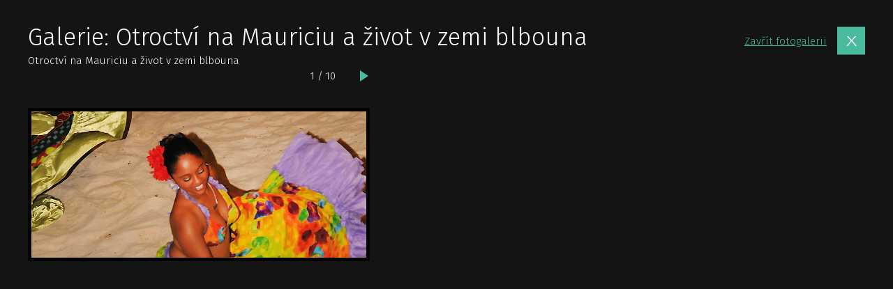

--- FILE ---
content_type: text/html; charset=UTF-8
request_url: https://www.hedvabnastezka.cz/galerie/otroctvi-na-mauriciu-a-zivot-v-zemi-blbouna-2/obrazek/30392/
body_size: 10518
content:
<!doctype html>
<html lang="cs">

          <head>
    
    <link rel="prefetch" as="image" href="https://www.hedvabnastezka.cz/wp-content/uploads/sites/2/import/120/pole-triny.jpg">
    
    <meta charset="utf-8">
    <meta http-equiv="x-ua-compatible" content="ie=edge">
    <meta name="viewport" content="width=device-width, initial-scale=1, shrink-to-fit=no">

    <link href="https://fonts.googleapis.com/css2?family=Fira+Sans:ital,wght@0,300;0,400;0,600;1,300&display=swap" rel="stylesheet">

    
    <link rel="apple-touch-icon" sizes="180x180" href="https://www.hedvabnastezka.cz/favicons-hs/apple-touch-icon.png">
    <link rel="icon" type="image/png" sizes="32x32" href="https://www.hedvabnastezka.cz/favicons-hs/favicon-32x32.png">
    <link rel="icon" type="image/png" sizes="16x16" href="https://www.hedvabnastezka.cz/favicons-hs/favicon-16x16.png">
    <link rel="manifest" href="https://www.hedvabnastezka.cz/favicons-hs/site.webmanifest">
    <link rel="mask-icon" href="https://www.hedvabnastezka.cz/favicons-hs/safari-pinned-tab.svg" color="#5bbad5">
    <link rel="shortcut icon" href="https://www.hedvabnastezka.cz/favicons-hs/favicon.ico">
    <meta name="msapplication-TileColor" content="#ffffff">
    <meta name="msapplication-config" content="https://www.hedvabnastezka.cz/favicons-hs/browserconfig.xml">
    <meta name="theme-color" content="#ffffff">
    





    
    <title>Galerie: Otroctví na Mauriciu a život v zemi blbouna | HedvabnaStezka.cz</title>

            <script data-no-defer="1" data-ezscrex="false" data-cfasync="false" data-pagespeed-no-defer data-cookieconsent="ignore">
                var ctPublicFunctions = {"_ajax_nonce":"368c9ac5c3","_rest_nonce":"1d36b70b5f","_ajax_url":"\/wp-admin\/admin-ajax.php","_rest_url":"https:\/\/www.hedvabnastezka.cz\/wp-json\/","data__cookies_type":"native","data__ajax_type":"custom_ajax","data__bot_detector_enabled":1,"data__frontend_data_log_enabled":1,"cookiePrefix":"","wprocket_detected":true,"host_url":"www.hedvabnastezka.cz","text__ee_click_to_select":"Click to select the whole data","text__ee_original_email":"The complete one is","text__ee_got_it":"Got it","text__ee_blocked":"Blocked","text__ee_cannot_connect":"Cannot connect","text__ee_cannot_decode":"Can not decode email. Unknown reason","text__ee_email_decoder":"CleanTalk email decoder","text__ee_wait_for_decoding":"The magic is on the way!","text__ee_decoding_process":"Please wait a few seconds while we decode the contact data."}
            </script>
        
            <script data-no-defer="1" data-ezscrex="false" data-cfasync="false" data-pagespeed-no-defer data-cookieconsent="ignore">
                var ctPublic = {"_ajax_nonce":"368c9ac5c3","settings__forms__check_internal":"0","settings__forms__check_external":"0","settings__forms__force_protection":0,"settings__forms__search_test":"1","settings__forms__wc_add_to_cart":"0","settings__data__bot_detector_enabled":1,"settings__sfw__anti_crawler":0,"blog_home":"https:\/\/www.hedvabnastezka.cz\/","pixel__setting":"3","pixel__enabled":true,"pixel__url":"https:\/\/moderate4-v4.cleantalk.org\/pixel\/97bd25d10c07ba1bedf9a8b3e1f95df3.gif","data__email_check_before_post":"1","data__email_check_exist_post":1,"data__cookies_type":"native","data__key_is_ok":true,"data__visible_fields_required":true,"wl_brandname":"Anti-Spam by CleanTalk","wl_brandname_short":"CleanTalk","ct_checkjs_key":"1d2fab7e12496aeaeb2ffbf7b41c38cee36b7ca942ac055e4c5d43d238e93709","emailEncoderPassKey":"65747d2a72aaf87adeb23be0f2aded92","bot_detector_forms_excluded":"W10=","advancedCacheExists":true,"varnishCacheExists":false,"wc_ajax_add_to_cart":false,"theRealPerson":{"phrases":{"trpHeading":"The Real Person Badge!","trpContent1":"The commenter acts as a real person and verified as not a bot.","trpContent2":" Anti-Spam by CleanTalk","trpContentLearnMore":"Learn more"},"trpContentLink":"https:\/\/cleantalk.org\/help\/the-real-person?utm_id=&amp;utm_term=&amp;utm_source=admin_side&amp;utm_medium=trp_badge&amp;utm_content=trp_badge_link_click&amp;utm_campaign=apbct_links","imgPersonUrl":"https:\/\/www.hedvabnastezka.cz\/wp-content\/plugins\/cleantalk-spam-protect\/css\/images\/real_user.svg","imgShieldUrl":"https:\/\/www.hedvabnastezka.cz\/wp-content\/plugins\/cleantalk-spam-protect\/css\/images\/shield.svg"}}
            </script>
        
<!-- The SEO Framework od Sybre Waaijer -->
<meta name="robots" content="follow,index" />
<link rel="canonical" href="https://www.hedvabnastezka.cz/galerie/otroctvi-na-mauriciu-a-zivot-v-zemi-blbouna-2/" />
<meta property="og:type" content="article" />
<meta property="og:locale" content="cs_CZ" />
<meta property="og:site_name" content="HedvabnaStezka.cz" />
<meta property="og:title" content="Galerie: Otroctví na Mauriciu a život v zemi blbouna | HedvabnaStezka.cz" />
<meta property="og:url" content="https://www.hedvabnastezka.cz/galerie/otroctvi-na-mauriciu-a-zivot-v-zemi-blbouna-2/" />
<meta property="og:image" content="https://www.hedvabnastezka.cz/wp-content/uploads/sites/2/2020/08/007/hs-default-post-img.jpg" />
<meta property="og:image:width" content="2000" />
<meta property="og:image:height" content="1329" />
<meta property="article:published_time" content="2020-06-16T07:41:02+00:00" />
<meta property="article:modified_time" content="2020-06-16T07:41:02+00:00" />
<meta property="article:publisher" content="https://www.facebook.com/HedvabnaStezka.cz" />
<meta name="twitter:card" content="summary_large_image" />
<meta name="twitter:title" content="Galerie: Otroctví na Mauriciu a život v zemi blbouna | HedvabnaStezka.cz" />
<meta name="twitter:image" content="https://www.hedvabnastezka.cz/wp-content/uploads/sites/2/2020/08/007/hs-default-post-img.jpg" />
<meta name="google-site-verification" content="KPU-gCaGLcB220U-K8wMLCP2BRvZwFBWfgaZeHUsdAo" />
<script type="application/ld+json">{"@context":"https://schema.org","@graph":[{"@type":"WebSite","@id":"https://www.hedvabnastezka.cz/#/schema/WebSite","url":"https://www.hedvabnastezka.cz/","name":"HedvabnaStezka.cz","description":"cestování, poznávání, dobrodružství","inLanguage":"cs","potentialAction":{"@type":"SearchAction","target":{"@type":"EntryPoint","urlTemplate":"https://www.hedvabnastezka.cz/search/{search_term_string}/"},"query-input":"required name=search_term_string"},"publisher":{"@type":"Organization","@id":"https://www.hedvabnastezka.cz/#/schema/Organization","name":"HedvabnaStezka.cz","url":"https://www.hedvabnastezka.cz/"}},{"@type":"WebPage","@id":"https://www.hedvabnastezka.cz/galerie/otroctvi-na-mauriciu-a-zivot-v-zemi-blbouna-2/","url":"https://www.hedvabnastezka.cz/galerie/otroctvi-na-mauriciu-a-zivot-v-zemi-blbouna-2/","name":"Galerie: Otroctví na Mauriciu a život v zemi blbouna | HedvabnaStezka.cz","inLanguage":"cs","isPartOf":{"@id":"https://www.hedvabnastezka.cz/#/schema/WebSite"},"breadcrumb":{"@type":"BreadcrumbList","@id":"https://www.hedvabnastezka.cz/#/schema/BreadcrumbList","itemListElement":[{"@type":"ListItem","position":1,"item":"https://www.hedvabnastezka.cz/","name":"HedvabnaStezka.cz"},{"@type":"ListItem","position":2,"item":"https://www.hedvabnastezka.cz/galerie/","name":"Galerie: Galerie"},{"@type":"ListItem","position":3,"name":"Galerie: Otroctví na Mauriciu a život v zemi blbouna"}]},"potentialAction":{"@type":"ReadAction","target":"https://www.hedvabnastezka.cz/galerie/otroctvi-na-mauriciu-a-zivot-v-zemi-blbouna-2/"},"datePublished":"2020-06-16T07:41:02+00:00","dateModified":"2020-06-16T07:41:02+00:00","author":{"@type":"Person","@id":"https://www.hedvabnastezka.cz/#/schema/Person/94c65ce267d4a0357a091206780bc091","name":"Topi Pigula"}}]}</script>
<!-- / The SEO Framework od Sybre Waaijer | 1.70ms meta | 0.31ms boot -->

<!-- Google Tag Manager -->
<script>(function(w,d,s,l,i){w[l]=w[l]||[];w[l].push({'gtm.start':
new Date().getTime(),event:'gtm.js'});var f=d.getElementsByTagName(s)[0],
j=d.createElement(s),dl=l!='dataLayer'?'&amp;l='+l:'';j.async=true;j.src=
'https://www.googletagmanager.com/gtm.js?id='+i+dl;f.parentNode.insertBefore(j,f);
})(window,document,'script','dataLayer','GTM-PH94C7S');</script>
<!-- End Google Tag Manager -->

<style id='wp-img-auto-sizes-contain-inline-css' type='text/css'>
img:is([sizes=auto i],[sizes^="auto," i]){contain-intrinsic-size:3000px 1500px}
/*# sourceURL=wp-img-auto-sizes-contain-inline-css */
</style>
<style id='classic-theme-styles-inline-css' type='text/css'>
/*! This file is auto-generated */
.wp-block-button__link{color:#fff;background-color:#32373c;border-radius:9999px;box-shadow:none;text-decoration:none;padding:calc(.667em + 2px) calc(1.333em + 2px);font-size:1.125em}.wp-block-file__button{background:#32373c;color:#fff;text-decoration:none}
/*# sourceURL=/wp-includes/css/classic-themes.min.css */
</style>
<link rel='stylesheet' id='cleantalk-public-css-css' href='https://www.hedvabnastezka.cz/wp-content/plugins/cleantalk-spam-protect/css/cleantalk-public.min.css?ver=6.70.1_1768296754' type='text/css' media='all' />
<link rel='stylesheet' id='cleantalk-email-decoder-css-css' href='https://www.hedvabnastezka.cz/wp-content/plugins/cleantalk-spam-protect/css/cleantalk-email-decoder.min.css?ver=6.70.1_1768296754' type='text/css' media='all' />
<link rel='stylesheet' id='cleantalk-trp-css-css' href='https://www.hedvabnastezka.cz/wp-content/plugins/cleantalk-spam-protect/css/cleantalk-trp.min.css?ver=6.70.1_1768296754' type='text/css' media='all' />
<link rel='stylesheet' id='sage/main.css-css' href='https://www.hedvabnastezka.cz/wp-content/themes/guntao/dist/styles/main-hs_521c2efc.css?ver=v1768686481' type='text/css' media='all' />
<script type="text/javascript" src="https://www.hedvabnastezka.cz/wp-content/plugins/cleantalk-spam-protect/js/apbct-public-bundle.min.js?ver=6.70.1_1768296754" id="apbct-public-bundle.min-js-js"></script>
<script type="text/javascript" src="https://fd.cleantalk.org/ct-bot-detector-wrapper.js?ver=6.70.1" id="ct_bot_detector-js" defer="defer" data-wp-strategy="defer"></script>
<script type="text/javascript" src="https://www.hedvabnastezka.cz/wp-includes/js/jquery/jquery.min.js?ver=3.7.1" id="jquery-core-js"></script>
<!-- HFCM by 99 Robots - Snippet # 1: MailerLite -->
<!-- MailerLite Universal -->
<script>
(function(m,a,i,l,e,r){ m['MailerLiteObject']=e;function f(){
var c={ a:arguments,q:[]};var r=this.push(c);return "number"!=typeof r?r:f.bind(c.q);}
f.q=f.q||[];m[e]=m[e]||f.bind(f.q);m[e].q=m[e].q||f.q;r=a.createElement(i);
var _=a.getElementsByTagName(i)[0];r.async=1;r.src=l+'?v'+(~~(new Date().getTime()/1000000));
_.parentNode.insertBefore(r,_);})(window, document, 'script', 'https://static.mailerlite.com/js/universal.js', 'ml');

var ml_account = ml('accounts', '1640574', 'o9o1y4l4g2', 'load');
</script>
<!-- End MailerLite Universal -->
<!-- /end HFCM by 99 Robots -->
<!-- HFCM by 99 Robots - Snippet # 3: GA4 -->
<!-- Google tag (gtag.js) -->
<script async src="https://www.googletagmanager.com/gtag/js?id=G-M346LDG5XT"></script>
<script>
  window.dataLayer = window.dataLayer || [];
  function gtag(){dataLayer.push(arguments);}
  gtag('js', new Date());

  gtag('config', 'G-M346LDG5XT');
</script>
<!-- /end HFCM by 99 Robots -->
<!-- HFCM by 99 Robots - Snippet # 5: custom styly -->
<style>
	.hide {
	display: none;
	}
	
li:has(input[type="checkbox"][value="2021"][data-key="option_0"][data-name="selectItemrok[]"]) {
    display: none !important;
}
	
	li:has(input[type="checkbox"][value="2022"][data-key="option_1"][data-name="selectItemrok[]"]) {
    display: none !important;
}
	
	div[data-cat-name="Je článek u země, ale zároveň není cestopis ani zajímavé místo"] {
    display: none;
}
	

.company__inner {
    border-color: #49BA9D !important;
}

	
	.category-2 .hs-cat-hide,
	.category-92 .hs-cat-hide,
	.category-64 .hs-cat-hide,
	.category-80 .hs-cat-hide,
	.category-160 .hs-cat-hide,
	.term-121 .hs-cat-hide,
	.term-123 .hs-cat-hide
	{
    display: none !important;
}
</style>
<!-- /end HFCM by 99 Robots -->
<!-- HFCM by 99 Robots - Snippet # 7: bannery v mobilni verzi -->
<!-- Google Tag Manager -->
<script>(function(w,d,s,l,i){w[l]=w[l]||[];w[l].push({'gtm.start':
new Date().getTime(),event:'gtm.js'});var f=d.getElementsByTagName(s)[0],
j=d.createElement(s),dl=l!='dataLayer'?'&l='+l:'';j.async=true;j.src=
'https://www.googletagmanager.com/gtm.js?id='+i+dl;f.parentNode.insertBefore(j,f);
})(window,document,'script','dataLayer','GTM-T29L4B9');</script>
<!-- End Google Tag Manager -->
<!-- /end HFCM by 99 Robots -->
<!-- HFCM by 99 Robots - Snippet # 8: HS mobilni banner -->
<script>
  window.googletag = window.googletag || {cmd: []};
  googletag.cmd.push(function() {
    googletag.defineSlot('/29828507/HS_mobilni_300x300_ctverec', [300, 300], 'div-gpt-ad-1734462923562-0').addService(googletag.pubads());
    googletag.pubads().enableSingleRequest();
    googletag.enableServices();
  });
</script>

<!-- /end HFCM by 99 Robots -->
<!-- HFCM by 99 Robots - Snippet # 9: Horní leaderboard desktop -->
<script async src="https://securepubads.g.doubleclick.net/tag/js/gpt.js"></script>
<script>
  window.googletag = window.googletag || {cmd: []};
  googletag.cmd.push(function() {
    googletag.defineSlot('/29828507/HS_1200x180_horni', [1200, 180], 'div-gpt-ad-1741849363669-0').addService(googletag.pubads());
    googletag.pubads().enableSingleRequest();
    googletag.enableServices();
  });
</script>
<!-- /end HFCM by 99 Robots -->
<!-- HFCM by 99 Robots - Snippet # 10: Dolní leaderboard desktop -->
<script async src="https://securepubads.g.doubleclick.net/tag/js/gpt.js"></script>
<script>
  window.googletag = window.googletag || {cmd: []};
  googletag.cmd.push(function() {
    googletag.defineSlot('/29828507/HS_1200x180_dole', [1200, 180], 'div-gpt-ad-1741849540837-0').addService(googletag.pubads());
    googletag.pubads().enableSingleRequest();
    googletag.enableServices();
  });
</script>

<!-- /end HFCM by 99 Robots -->
<script async src="https://securepubads.g.doubleclick.net/tag/js/gpt.js"></script><script>
var googletag=googletag||{};googletag.cmd=googletag.cmd||[];var gptAdSlots=[];googletag.cmd.push(function(){var e=googletag.sizeMapping().addSize([0,0],[]).addSize([1180,200],[[1200,140],[1100,140],[300,1200]]).addSize([730,400],[[728,90]]).build();gptAdSlots[0]=googletag.defineSlot("/29828507/HS_mega_1200x140_top",[1200,140],"div-gpt-ad-1599037295087-0").defineSizeMapping(e).setCollapseEmptyDiv(!0).addService(googletag.pubads()),gptAdSlots[1]=googletag.defineSlot("/29828507/HS_branding_right",[300,1200],"div-gpt-ad-1599037049664-0").defineSizeMapping(e).setCollapseEmptyDiv(!0).addService(googletag.pubads()),gptAdSlots[2]=googletag.defineSlot("/29828507/HS_branding_left",[300,1200],"div-gpt-ad-1599036785747-0").defineSizeMapping(e).setCollapseEmptyDiv(!0).addService(googletag.pubads()),gptAdSlots[3]=googletag.defineSlot("/29828507/HS_mega_1200x140_HP_middle",[1200,140],"div-gpt-ad-1599473647911-0").defineSizeMapping(e).setCollapseEmptyDiv(!0).addService(googletag.pubads()),gptAdSlots[4]=googletag.defineSlot("/29828507/HS_mega_1200x140_bottom",[1200,140],"div-gpt-ad-1599474029385-0").defineSizeMapping(e).setCollapseEmptyDiv(!0).addService(googletag.pubads()),googletag.defineSlot("/29828507/HS_300x600_sidebar",[300,600],"div-gpt-ad-1599465465590-0").addService(googletag.pubads()),googletag.defineSlot("/29828507/HS_300x300_sidebar_top",[300,300],"div-gpt-ad-1599464765050-0").addService(googletag.pubads()),googletag.defineSlot("/29828507/HS_300x300_sidebar_bottom",[300,300],"div-gpt-ad-1599465075260-0").addService(googletag.pubads()),googletag.defineSlot("/29828507/HS_300x300_HP_top",[300,300],"div-gpt-ad-1599123727248-0").addService(googletag.pubads()),googletag.defineSlot("/29828507/HS_300x300_gallery_box",[300,300],"div-gpt-ad-1599474742923-0").addService(googletag.pubads()),googletag.defineSlot("/29828507/HS_300x300_gallery_detail_top",[300,300],"div-gpt-ad-1599474507572-0").addService(googletag.pubads()),googletag.defineSlot("/29828507/HS_300x300_gallery_detail_bottom",[300,300],"div-gpt-ad-1599474640338-0").addService(googletag.pubads()),googletag.defineSlot("/29828507/SO_300x300_route",[300,300],"div-gpt-ad-1578942934141-0").addService(googletag.pubads()),googletag.pubads().enableSingleRequest(),googletag.pubads().setTargeting("url",window.location.pathname),googletag.enableServices()});
</script>		<style type="text/css" id="wp-custom-css">
			.header__logo {
    display: flex;
    height: 6rem;
    padding-left: 3rem;
    align-items: unset;
}
		</style>
		</head>

    

  <body class="wp-singular wpj_gallery-template-default single single-wpj_gallery postid-58313 wp-theme-guntaoresources branding-on no-js web-hs app-data index-data singular-data single-data single-wpj_gallery-data single-wpj_gallery-otroctvi-na-mauriciu-a-zivot-v-zemi-blbouna-2-data">

<div id="svg-defs" style="height: 0; width: 0;" data-url="https://www.hedvabnastezka.cz/wp-content/themes/guntao/dist/images/defs-hs_8460182b.svg"></div>

<script>

var ajax = new XMLHttpRequest();
  var svgDefs = document.getElementById('svg-defs');

  ajax.open("GET", svgDefs.dataset.url, true);
  ajax.send();
  ajax.onload = function() {
    svgDefs.innerHTML = ajax.responseText;
  };

</script>
          
    <div id="gallery-wrapper" class="gallery-wrapper" data-id="58313">
        <div class="container container--fix">
            <div class="gallery">
                <header class="gallery__header">

                    <div class="flex-1">
                        <h1 class="mb-0">Galerie: Otroctví na Mauriciu a život v zemi blbouna</h1>

                        
                                                                                    <p class="mb-0">Otroctví na Mauriciu a život v zemi blbouna</p>
                                                        <div class="pager pager--inverse pt-0 pb-3">
                                                                <div class="pager__status">1 / 10</div>
                                                                    <a href="https://www.hedvabnastezka.cz/galerie/otroctvi-na-mauriciu-a-zivot-v-zemi-blbouna-2/obrazek/35089/" class="js-gallery-next pager__right"></a>
                                                            </div>
                                            </div>
                    <div class="gallery__close">
                        <a class="big-close js-gallery-backlink" href="https://www.hedvabnastezka.cz/galerie/otroctvi-na-mauriciu-a-zivot-v-zemi-blbouna-2/" data-backlink="https://www.hedvabnastezka.cz" data-id="58313" data-detail="1"><span class="d-none d-md-inline">Zavřít fotogalerii</span>
                        </a>
                    </div>
                </header>
                <div class="l-wrap">
                    <div class="l-content">
                                                    <div class="js-gallery-image-wrap">
                              <style>
            .lazyload__wrap--30392 { width: 490px; } .lazyload__wrap--30392::before { padding-bottom: 44.898%  }
        </style>
        <span class="lazyload__wrap lazyload__wrap--full lazyload__wrap--30392">

    <picture class="featuredImage">
        
                            <source media="(min-width: 576px)"
                        data-srcset="https://www.hedvabnastezka.cz/wp-content/uploads/sites/2/import/008/otroctvi-v-zemi-blbouna.jpg, https://www.hedvabnastezka.cz/wp-content/uploads/sites/2/import/008/otroctvi-v-zemi-blbouna.jpg 2x">

                            <source media="(max-width: 575px)"
                        data-srcset="https://www.hedvabnastezka.cz/wp-content/uploads/sites/2/import/008/otroctvi-v-zemi-blbouna.jpg, https://www.hedvabnastezka.cz/wp-content/uploads/sites/2/import/008/otroctvi-v-zemi-blbouna.jpg 2x">

                        <img data-src="https://www.hedvabnastezka.cz/wp-content/uploads/sites/2/import/008/otroctvi-v-zemi-blbouna.jpg"
                                                alt="Otroctví na Mauriciu a život v zemi blbouna"
                                    class="lazyload"
                                        >
            </picture>
    <noscript>
        <picture>
            
                                    <source media="(min-width: 576px)"
                            srcset="https://www.hedvabnastezka.cz/wp-content/uploads/sites/2/import/008/otroctvi-v-zemi-blbouna.jpg, https://www.hedvabnastezka.cz/wp-content/uploads/sites/2/import/008/otroctvi-v-zemi-blbouna.jpg 2x">

                                    <source media="(max-width: 575px)"
                            srcset="https://www.hedvabnastezka.cz/wp-content/uploads/sites/2/import/008/otroctvi-v-zemi-blbouna.jpg, https://www.hedvabnastezka.cz/wp-content/uploads/sites/2/import/008/otroctvi-v-zemi-blbouna.jpg 2x">

                                <img src="https://www.hedvabnastezka.cz/wp-content/uploads/sites/2/import/008/otroctvi-v-zemi-blbouna.jpg"
                                                            alt="Otroctví na Mauriciu a život v zemi blbouna"
                                            class="lazyload"
                                                    >
                    </picture>
    </noscript>
    </span>
                            </div>
                            
                                            </div>
                    <div class="l-sidebar">
                        <div class="sticky mx-auto-children">

                                                            <!-- /29828507/HS_300x300_gallery_detail_top -->
<div id='div-gpt-ad-1599474507572-0' style='width: 300px; height: 300px;'>
  <script>
    googletag.cmd.push(function() { googletag.display('div-gpt-ad-1599474507572-0'); });
  </script>
</div>
                                                        <br>
                                                          <!-- /29828507/HS_300x300_gallery_detail_bottom -->
<div id='div-gpt-ad-1599474640338-0' style='width: 300px; height: 300px;'>
  <script>
    googletag.cmd.push(function() { googletag.display('div-gpt-ad-1599474640338-0'); });
  </script>
</div>
                                                    </div>
                    </div>
                </div>
            </div>
        </div>
    </div>




                    <script>				
                    document.addEventListener('DOMContentLoaded', function () {
                        setTimeout(function(){
                            if( document.querySelectorAll('[name^=ct_checkjs]').length > 0 ) {
                                if (typeof apbct_public_sendAJAX === 'function' && typeof apbct_js_keys__set_input_value === 'function') {
                                    apbct_public_sendAJAX(	
                                    { action: 'apbct_js_keys__get' },	
                                    { callback: apbct_js_keys__set_input_value })
                                }
                            }
                        },0)					    
                    })				
                </script><script type="speculationrules">
{"prefetch":[{"source":"document","where":{"and":[{"href_matches":"/*"},{"not":{"href_matches":["/wp-*.php","/wp-admin/*","/wp-content/uploads/sites/2/*","/wp-content/*","/wp-content/plugins/*","/wp-content/themes/guntao/resources/*","/*\\?(.+)"]}},{"not":{"selector_matches":"a[rel~=\"nofollow\"]"}},{"not":{"selector_matches":".no-prefetch, .no-prefetch a"}}]},"eagerness":"conservative"}]}
</script>
<!-- HFCM by 99 Robots - Snippet # 6: bannery v mobilni verzi -->
<!-- Google Tag Manager (noscript) -->
<noscript><iframe src="https://www.googletagmanager.com/ns.html?id=GTM-T29L4B9"
height="0" width="0" style="display:none;visibility:hidden"></iframe></noscript>
<!-- End Google Tag Manager (noscript) -->
<!-- /end HFCM by 99 Robots -->
<style id='global-styles-inline-css' type='text/css'>
:root{--wp--preset--aspect-ratio--square: 1;--wp--preset--aspect-ratio--4-3: 4/3;--wp--preset--aspect-ratio--3-4: 3/4;--wp--preset--aspect-ratio--3-2: 3/2;--wp--preset--aspect-ratio--2-3: 2/3;--wp--preset--aspect-ratio--16-9: 16/9;--wp--preset--aspect-ratio--9-16: 9/16;--wp--preset--gradient--vivid-cyan-blue-to-vivid-purple: linear-gradient(135deg,rgb(6,147,227) 0%,rgb(155,81,224) 100%);--wp--preset--gradient--light-green-cyan-to-vivid-green-cyan: linear-gradient(135deg,rgb(122,220,180) 0%,rgb(0,208,130) 100%);--wp--preset--gradient--luminous-vivid-amber-to-luminous-vivid-orange: linear-gradient(135deg,rgb(252,185,0) 0%,rgb(255,105,0) 100%);--wp--preset--gradient--luminous-vivid-orange-to-vivid-red: linear-gradient(135deg,rgb(255,105,0) 0%,rgb(207,46,46) 100%);--wp--preset--gradient--very-light-gray-to-cyan-bluish-gray: linear-gradient(135deg,rgb(238,238,238) 0%,rgb(169,184,195) 100%);--wp--preset--gradient--cool-to-warm-spectrum: linear-gradient(135deg,rgb(74,234,220) 0%,rgb(151,120,209) 20%,rgb(207,42,186) 40%,rgb(238,44,130) 60%,rgb(251,105,98) 80%,rgb(254,248,76) 100%);--wp--preset--gradient--blush-light-purple: linear-gradient(135deg,rgb(255,206,236) 0%,rgb(152,150,240) 100%);--wp--preset--gradient--blush-bordeaux: linear-gradient(135deg,rgb(254,205,165) 0%,rgb(254,45,45) 50%,rgb(107,0,62) 100%);--wp--preset--gradient--luminous-dusk: linear-gradient(135deg,rgb(255,203,112) 0%,rgb(199,81,192) 50%,rgb(65,88,208) 100%);--wp--preset--gradient--pale-ocean: linear-gradient(135deg,rgb(255,245,203) 0%,rgb(182,227,212) 50%,rgb(51,167,181) 100%);--wp--preset--gradient--electric-grass: linear-gradient(135deg,rgb(202,248,128) 0%,rgb(113,206,126) 100%);--wp--preset--gradient--midnight: linear-gradient(135deg,rgb(2,3,129) 0%,rgb(40,116,252) 100%);--wp--preset--font-size--small: 13px;--wp--preset--font-size--medium: 20px;--wp--preset--font-size--large: 36px;--wp--preset--font-size--x-large: 42px;--wp--preset--spacing--20: 0.44rem;--wp--preset--spacing--30: 0.67rem;--wp--preset--spacing--40: 1rem;--wp--preset--spacing--50: 1.5rem;--wp--preset--spacing--60: 2.25rem;--wp--preset--spacing--70: 3.38rem;--wp--preset--spacing--80: 5.06rem;--wp--preset--shadow--natural: 6px 6px 9px rgba(0, 0, 0, 0.2);--wp--preset--shadow--deep: 12px 12px 50px rgba(0, 0, 0, 0.4);--wp--preset--shadow--sharp: 6px 6px 0px rgba(0, 0, 0, 0.2);--wp--preset--shadow--outlined: 6px 6px 0px -3px rgb(255, 255, 255), 6px 6px rgb(0, 0, 0);--wp--preset--shadow--crisp: 6px 6px 0px rgb(0, 0, 0);}:where(.is-layout-flex){gap: 0.5em;}:where(.is-layout-grid){gap: 0.5em;}body .is-layout-flex{display: flex;}.is-layout-flex{flex-wrap: wrap;align-items: center;}.is-layout-flex > :is(*, div){margin: 0;}body .is-layout-grid{display: grid;}.is-layout-grid > :is(*, div){margin: 0;}:where(.wp-block-columns.is-layout-flex){gap: 2em;}:where(.wp-block-columns.is-layout-grid){gap: 2em;}:where(.wp-block-post-template.is-layout-flex){gap: 1.25em;}:where(.wp-block-post-template.is-layout-grid){gap: 1.25em;}.has-vivid-cyan-blue-to-vivid-purple-gradient-background{background: var(--wp--preset--gradient--vivid-cyan-blue-to-vivid-purple) !important;}.has-light-green-cyan-to-vivid-green-cyan-gradient-background{background: var(--wp--preset--gradient--light-green-cyan-to-vivid-green-cyan) !important;}.has-luminous-vivid-amber-to-luminous-vivid-orange-gradient-background{background: var(--wp--preset--gradient--luminous-vivid-amber-to-luminous-vivid-orange) !important;}.has-luminous-vivid-orange-to-vivid-red-gradient-background{background: var(--wp--preset--gradient--luminous-vivid-orange-to-vivid-red) !important;}.has-very-light-gray-to-cyan-bluish-gray-gradient-background{background: var(--wp--preset--gradient--very-light-gray-to-cyan-bluish-gray) !important;}.has-cool-to-warm-spectrum-gradient-background{background: var(--wp--preset--gradient--cool-to-warm-spectrum) !important;}.has-blush-light-purple-gradient-background{background: var(--wp--preset--gradient--blush-light-purple) !important;}.has-blush-bordeaux-gradient-background{background: var(--wp--preset--gradient--blush-bordeaux) !important;}.has-luminous-dusk-gradient-background{background: var(--wp--preset--gradient--luminous-dusk) !important;}.has-pale-ocean-gradient-background{background: var(--wp--preset--gradient--pale-ocean) !important;}.has-electric-grass-gradient-background{background: var(--wp--preset--gradient--electric-grass) !important;}.has-midnight-gradient-background{background: var(--wp--preset--gradient--midnight) !important;}.has-small-font-size{font-size: var(--wp--preset--font-size--small) !important;}.has-medium-font-size{font-size: var(--wp--preset--font-size--medium) !important;}.has-large-font-size{font-size: var(--wp--preset--font-size--large) !important;}.has-x-large-font-size{font-size: var(--wp--preset--font-size--x-large) !important;}
/*# sourceURL=global-styles-inline-css */
</style>
<script type="text/javascript" id="rocket-browser-checker-js-after">
/* <![CDATA[ */
"use strict";var _createClass=function(){function defineProperties(target,props){for(var i=0;i<props.length;i++){var descriptor=props[i];descriptor.enumerable=descriptor.enumerable||!1,descriptor.configurable=!0,"value"in descriptor&&(descriptor.writable=!0),Object.defineProperty(target,descriptor.key,descriptor)}}return function(Constructor,protoProps,staticProps){return protoProps&&defineProperties(Constructor.prototype,protoProps),staticProps&&defineProperties(Constructor,staticProps),Constructor}}();function _classCallCheck(instance,Constructor){if(!(instance instanceof Constructor))throw new TypeError("Cannot call a class as a function")}var RocketBrowserCompatibilityChecker=function(){function RocketBrowserCompatibilityChecker(options){_classCallCheck(this,RocketBrowserCompatibilityChecker),this.passiveSupported=!1,this._checkPassiveOption(this),this.options=!!this.passiveSupported&&options}return _createClass(RocketBrowserCompatibilityChecker,[{key:"_checkPassiveOption",value:function(self){try{var options={get passive(){return!(self.passiveSupported=!0)}};window.addEventListener("test",null,options),window.removeEventListener("test",null,options)}catch(err){self.passiveSupported=!1}}},{key:"initRequestIdleCallback",value:function(){!1 in window&&(window.requestIdleCallback=function(cb){var start=Date.now();return setTimeout(function(){cb({didTimeout:!1,timeRemaining:function(){return Math.max(0,50-(Date.now()-start))}})},1)}),!1 in window&&(window.cancelIdleCallback=function(id){return clearTimeout(id)})}},{key:"isDataSaverModeOn",value:function(){return"connection"in navigator&&!0===navigator.connection.saveData}},{key:"supportsLinkPrefetch",value:function(){var elem=document.createElement("link");return elem.relList&&elem.relList.supports&&elem.relList.supports("prefetch")&&window.IntersectionObserver&&"isIntersecting"in IntersectionObserverEntry.prototype}},{key:"isSlowConnection",value:function(){return"connection"in navigator&&"effectiveType"in navigator.connection&&("2g"===navigator.connection.effectiveType||"slow-2g"===navigator.connection.effectiveType)}}]),RocketBrowserCompatibilityChecker}();
//# sourceURL=rocket-browser-checker-js-after
/* ]]> */
</script>
<script type="text/javascript" id="rocket-preload-links-js-extra">
/* <![CDATA[ */
var RocketPreloadLinksConfig = {"excludeUris":"/(?:.+/)?feed(?:/(?:.+/?)?)?$|/(?:.+/)?embed/|http://(/%5B/%5D+)?/(index.php/)?(.*)wp-json(/.*|$)|/refer/|/go/|/recommend/|/recommends/","usesTrailingSlash":"1","imageExt":"jpg|jpeg|gif|png|tiff|bmp|webp|avif|pdf|doc|docx|xls|xlsx|php","fileExt":"jpg|jpeg|gif|png|tiff|bmp|webp|avif|pdf|doc|docx|xls|xlsx|php|html|htm","siteUrl":"https://www.hedvabnastezka.cz","onHoverDelay":"100","rateThrottle":"3"};
//# sourceURL=rocket-preload-links-js-extra
/* ]]> */
</script>
<script type="text/javascript" id="rocket-preload-links-js-after">
/* <![CDATA[ */
(function() {
"use strict";var r="function"==typeof Symbol&&"symbol"==typeof Symbol.iterator?function(e){return typeof e}:function(e){return e&&"function"==typeof Symbol&&e.constructor===Symbol&&e!==Symbol.prototype?"symbol":typeof e},e=function(){function i(e,t){for(var n=0;n<t.length;n++){var i=t[n];i.enumerable=i.enumerable||!1,i.configurable=!0,"value"in i&&(i.writable=!0),Object.defineProperty(e,i.key,i)}}return function(e,t,n){return t&&i(e.prototype,t),n&&i(e,n),e}}();function i(e,t){if(!(e instanceof t))throw new TypeError("Cannot call a class as a function")}var t=function(){function n(e,t){i(this,n),this.browser=e,this.config=t,this.options=this.browser.options,this.prefetched=new Set,this.eventTime=null,this.threshold=1111,this.numOnHover=0}return e(n,[{key:"init",value:function(){!this.browser.supportsLinkPrefetch()||this.browser.isDataSaverModeOn()||this.browser.isSlowConnection()||(this.regex={excludeUris:RegExp(this.config.excludeUris,"i"),images:RegExp(".("+this.config.imageExt+")$","i"),fileExt:RegExp(".("+this.config.fileExt+")$","i")},this._initListeners(this))}},{key:"_initListeners",value:function(e){-1<this.config.onHoverDelay&&document.addEventListener("mouseover",e.listener.bind(e),e.listenerOptions),document.addEventListener("mousedown",e.listener.bind(e),e.listenerOptions),document.addEventListener("touchstart",e.listener.bind(e),e.listenerOptions)}},{key:"listener",value:function(e){var t=e.target.closest("a"),n=this._prepareUrl(t);if(null!==n)switch(e.type){case"mousedown":case"touchstart":this._addPrefetchLink(n);break;case"mouseover":this._earlyPrefetch(t,n,"mouseout")}}},{key:"_earlyPrefetch",value:function(t,e,n){var i=this,r=setTimeout(function(){if(r=null,0===i.numOnHover)setTimeout(function(){return i.numOnHover=0},1e3);else if(i.numOnHover>i.config.rateThrottle)return;i.numOnHover++,i._addPrefetchLink(e)},this.config.onHoverDelay);t.addEventListener(n,function e(){t.removeEventListener(n,e,{passive:!0}),null!==r&&(clearTimeout(r),r=null)},{passive:!0})}},{key:"_addPrefetchLink",value:function(i){return this.prefetched.add(i.href),new Promise(function(e,t){var n=document.createElement("link");n.rel="prefetch",n.href=i.href,n.onload=e,n.onerror=t,document.head.appendChild(n)}).catch(function(){})}},{key:"_prepareUrl",value:function(e){if(null===e||"object"!==(void 0===e?"undefined":r(e))||!1 in e||-1===["http:","https:"].indexOf(e.protocol))return null;var t=e.href.substring(0,this.config.siteUrl.length),n=this._getPathname(e.href,t),i={original:e.href,protocol:e.protocol,origin:t,pathname:n,href:t+n};return this._isLinkOk(i)?i:null}},{key:"_getPathname",value:function(e,t){var n=t?e.substring(this.config.siteUrl.length):e;return n.startsWith("/")||(n="/"+n),this._shouldAddTrailingSlash(n)?n+"/":n}},{key:"_shouldAddTrailingSlash",value:function(e){return this.config.usesTrailingSlash&&!e.endsWith("/")&&!this.regex.fileExt.test(e)}},{key:"_isLinkOk",value:function(e){return null!==e&&"object"===(void 0===e?"undefined":r(e))&&(!this.prefetched.has(e.href)&&e.origin===this.config.siteUrl&&-1===e.href.indexOf("?")&&-1===e.href.indexOf("#")&&!this.regex.excludeUris.test(e.href)&&!this.regex.images.test(e.href))}}],[{key:"run",value:function(){"undefined"!=typeof RocketPreloadLinksConfig&&new n(new RocketBrowserCompatibilityChecker({capture:!0,passive:!0}),RocketPreloadLinksConfig).init()}}]),n}();t.run();
}());

//# sourceURL=rocket-preload-links-js-after
/* ]]> */
</script>
<script type="text/javascript" id="sage/main.js-js-extra">
/* <![CDATA[ */
var wp = {"recaptcha_url":"https://www.google.com/recaptcha/api.js?hl=cs&render=6LdDdIQcAAAAALpj8BToDWbfzncmijDx9GGmOL9n","get_web":"hs","mapy_cz_url":"https://api.mapy.cz/v1/maptiles/outdoor/256/{z}/{x}/{y}?apikey=eyJpIjoyOTksImMiOjE2NjkzNjY1NDR9.7TjUIQ3kRR9SvWjCLeE8zwmyFkWc6E1W1LXSKXcnUU8","ajax_url":"https://www.hedvabnastezka.cz/wp-admin/admin-ajax.php","wpj_nonce":"bee213dad3","env":"prod"};
//# sourceURL=sage%2Fmain.js-js-extra
/* ]]> */
</script>
<script type="text/javascript" src="https://www.hedvabnastezka.cz/wp-content/themes/guntao/dist/scripts/main-hs_521c2efc.js" id="sage/main.js-js"></script>


      <script>
      // Test for <picture> support - if not supported - load polyfill
      // For IE11
      var supportPicture = !!window.HTMLPictureElement;

      if(!supportPicture) {
        document.createElement( "picture" );

        var pictureScript = document.createElement('script');
        pictureScript.src = 'https://cdnjs.cloudflare.com/ajax/libs/picturefill/3.0.3/picturefill.min.js';
        document.head.appendChild(pictureScript);

        var ofiScript = document.createElement('script');
        ofiScript.src = 'https://cdnjs.cloudflare.com/ajax/libs/object-fit-images/3.2.4/ofi.min.js';
        document.head.appendChild(ofiScript);
        ofiScript.onload = function() {
          objectFitImages();
        }

        }
</script>


<div id="vyplareklama">
  <div class="ads adsbygoogle">
    <!-- Přidejte sem nějaký obsah, například prázdný obrázek -->
    <img src="[data-uri]" width="1" height="1" alt="">
  </div>
</div>
<style>
  #vyplareklama {
    display: inline-block;
    width: 1px;
    height: 1px;
    overflow: hidden;
  }
  .ads {
    width: 1px;
    height: 1px;
  }
</style>
<script type="text/javascript">
window.addEventListener('load', function() {
  setTimeout(function() {
    var vyplareklama = document.getElementById('vyplareklama');
    if(vyplareklama && vyplareklama.offsetWidth === 0 && vyplareklama.offsetHeight === 0) {
      var adblockOznameni = document.querySelector('.js-blokovani-reklamy');
      if (adblockOznameni) {
        adblockOznameni.style.display = 'block';
      }
    }
  }, 100);
});
</script>
  <script defer src="https://static.cloudflareinsights.com/beacon.min.js/vcd15cbe7772f49c399c6a5babf22c1241717689176015" integrity="sha512-ZpsOmlRQV6y907TI0dKBHq9Md29nnaEIPlkf84rnaERnq6zvWvPUqr2ft8M1aS28oN72PdrCzSjY4U6VaAw1EQ==" data-cf-beacon='{"version":"2024.11.0","token":"ece172cc63d140ea9de3839fabd352b5","r":1,"server_timing":{"name":{"cfCacheStatus":true,"cfEdge":true,"cfExtPri":true,"cfL4":true,"cfOrigin":true,"cfSpeedBrain":true},"location_startswith":null}}' crossorigin="anonymous"></script>
</body>
</html>



<!-- This website is like a Rocket, isn't it? Performance optimized by WP Rocket. Learn more: https://wp-rocket.me -->

--- FILE ---
content_type: text/html; charset=utf-8
request_url: https://www.google.com/recaptcha/api2/aframe
body_size: 269
content:
<!DOCTYPE HTML><html><head><meta http-equiv="content-type" content="text/html; charset=UTF-8"></head><body><script nonce="HLkFWXJkzZD3Aiq6JdZvGQ">/** Anti-fraud and anti-abuse applications only. See google.com/recaptcha */ try{var clients={'sodar':'https://pagead2.googlesyndication.com/pagead/sodar?'};window.addEventListener("message",function(a){try{if(a.source===window.parent){var b=JSON.parse(a.data);var c=clients[b['id']];if(c){var d=document.createElement('img');d.src=c+b['params']+'&rc='+(localStorage.getItem("rc::a")?sessionStorage.getItem("rc::b"):"");window.document.body.appendChild(d);sessionStorage.setItem("rc::e",parseInt(sessionStorage.getItem("rc::e")||0)+1);localStorage.setItem("rc::h",'1768686484653');}}}catch(b){}});window.parent.postMessage("_grecaptcha_ready", "*");}catch(b){}</script></body></html>